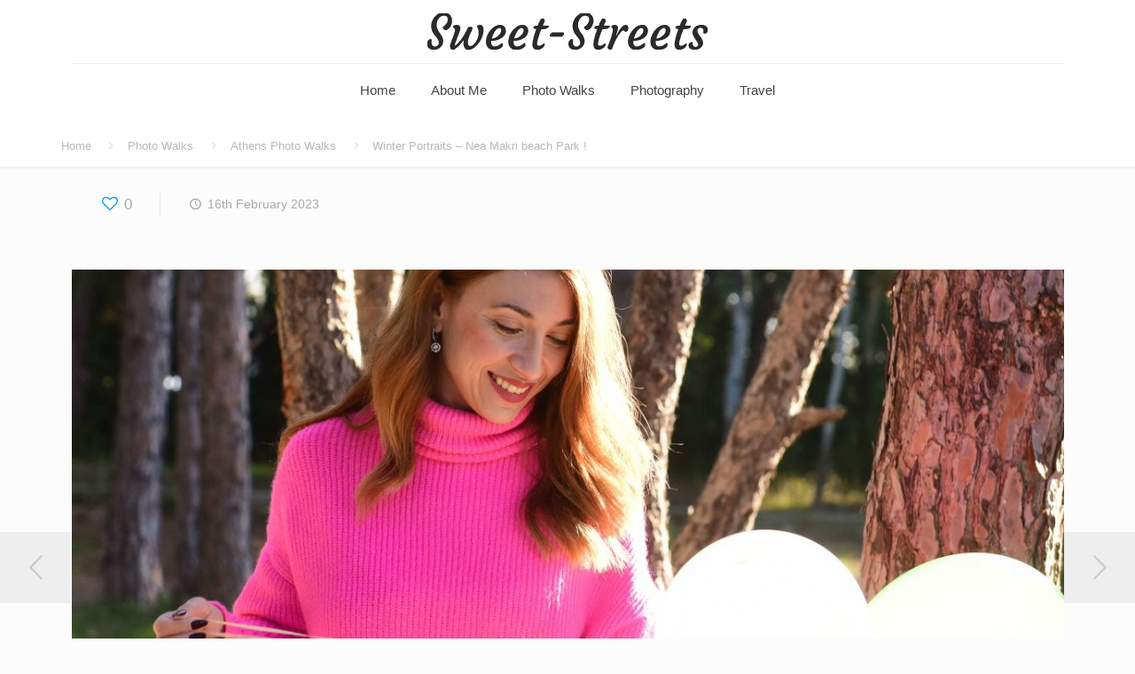

--- FILE ---
content_type: text/plain
request_url: https://www.google-analytics.com/j/collect?v=1&_v=j102&a=363160050&t=pageview&_s=1&dl=https%3A%2F%2Fsweet-streets.com%2F2023%2F02%2F16%2Fhead-shots-out-and-about%2F&ul=en-us%40posix&dt=Winter%20Portraits%20-%20Nea%20Makri%20beach%20Park%20!%20-%20sweet-streets&sr=1280x720&vp=1280x720&_u=IEBAAEABAAAAACAAI~&jid=1493005012&gjid=1899543160&cid=1138420110.1768934529&tid=UA-129362590-1&_gid=795489078.1768934529&_r=1&_slc=1&z=1796574620
body_size: -451
content:
2,cG-3MTEQHSV3W